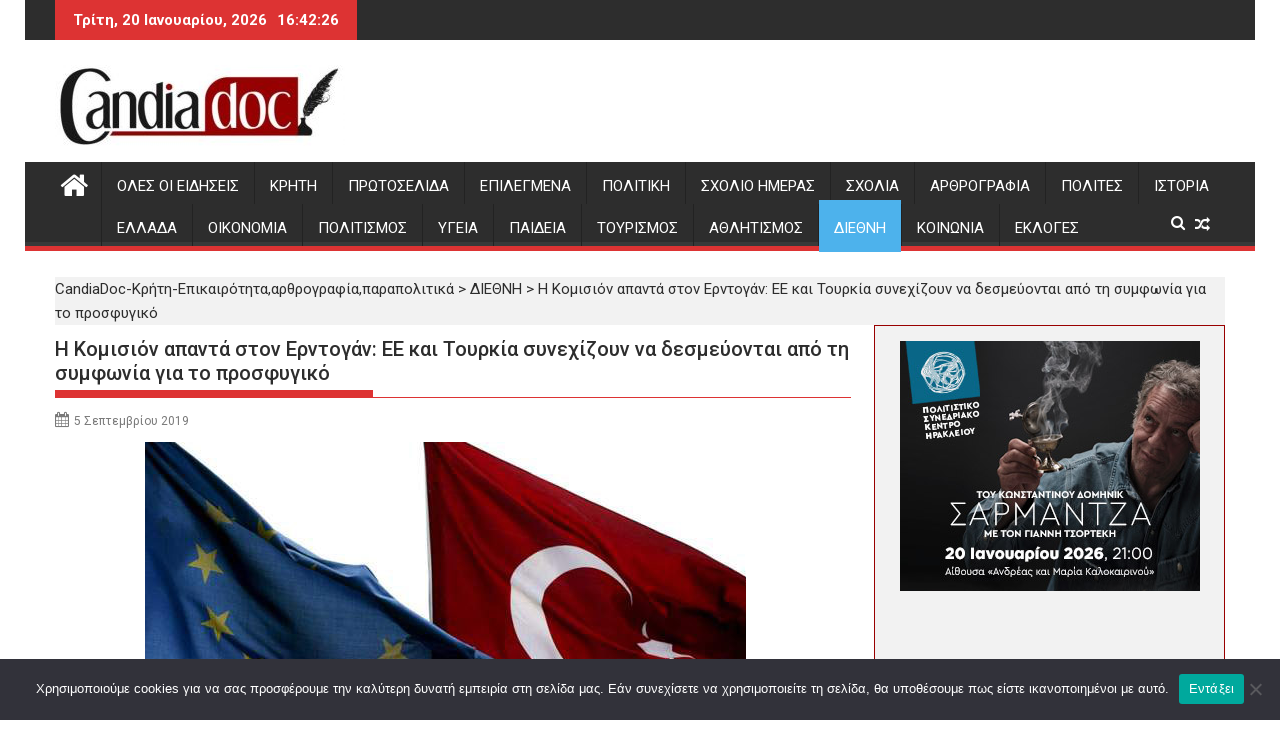

--- FILE ---
content_type: text/html; charset=utf-8
request_url: https://www.google.com/recaptcha/api2/aframe
body_size: 266
content:
<!DOCTYPE HTML><html><head><meta http-equiv="content-type" content="text/html; charset=UTF-8"></head><body><script nonce="bbWBGyFfR94Hi2r_gkaapw">/** Anti-fraud and anti-abuse applications only. See google.com/recaptcha */ try{var clients={'sodar':'https://pagead2.googlesyndication.com/pagead/sodar?'};window.addEventListener("message",function(a){try{if(a.source===window.parent){var b=JSON.parse(a.data);var c=clients[b['id']];if(c){var d=document.createElement('img');d.src=c+b['params']+'&rc='+(localStorage.getItem("rc::a")?sessionStorage.getItem("rc::b"):"");window.document.body.appendChild(d);sessionStorage.setItem("rc::e",parseInt(sessionStorage.getItem("rc::e")||0)+1);localStorage.setItem("rc::h",'1768927344837');}}}catch(b){}});window.parent.postMessage("_grecaptcha_ready", "*");}catch(b){}</script></body></html>